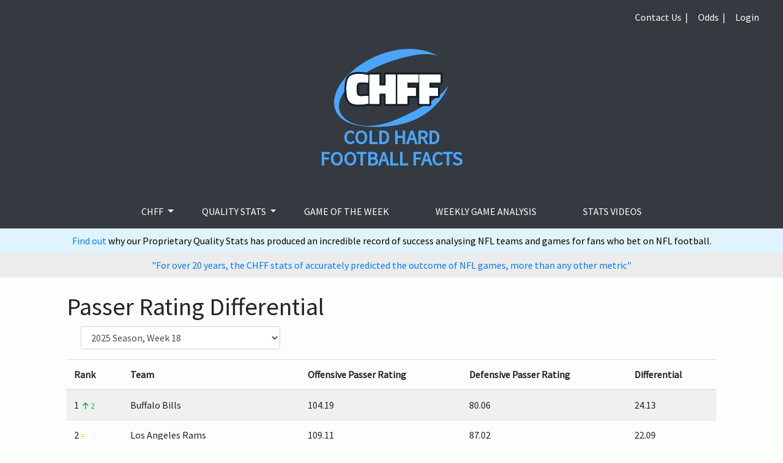

--- FILE ---
content_type: text/html; charset=utf-8
request_url: https://coldhardfootballfacts.net/stats/passer-ratings-differential
body_size: 8394
content:
<!DOCTYPE html>

<html>
<head>

    <meta name="viewport" content="width=device-width, initial-scale=1">
    <meta charset="utf-8" />
    <meta name="google-site-verification" content="p1mRcLRbpSzluuADXEEqbCUDPiVj5-YoTg14aQsS0BU" />
    

    <title>ColdHardFootballFacts : Passer Rating Differential</title>

        <link rel="icon" type="image/png" href="/img/favicon.ico" />

    <link rel="stylesheet" href="https://cdn.jsdelivr.net/npm/bootstrap@4.6.1/dist/css/bootstrap.min.css">
    <link rel="stylesheet" href="https://cdnjs.cloudflare.com/ajax/libs/font-awesome/6.1.2/css/all.min.css">
    <link href='https://fonts.googleapis.com/css?family=Source+Sans+Pro' rel='stylesheet' type='text/css'>
    <link href="https://cdnjs.cloudflare.com/ajax/libs/toastr.js/latest/toastr.min.css" rel="stylesheet" />
    <link rel="stylesheet" href="/chff/css/chff.css">

    
        <style>
        .modal-box { 
            font-family: 'Montserrat', sans-serif; 
        }
        .modal-box .show-modal{
            color: #175cab;
            background-color: #fff;
            font-size: 18px;
            font-weight: 600;
            text-transform: capitalize;
            padding: 10px 15px;
            margin: 80px auto 0;
            border: none;
            box-shadow: 0 0 8px rgba(0, 0, 0, 0.5);
            display: block;
        }
        .modal-box .show-modal:hover,
        .modal-box .show-modal:focus{
            color: #175cab;
            border: none;
            outline: none;
        }
        .modal-backdrop.in{ opacity: 0; }
        .modal-box .modal-dialog{
            width: 550px;
            margin: 70px auto 0;
        }
        .modal.fade .modal-dialog{
            transform: translateX(100px);
            transition: all 400ms cubic-bezier(.47,1.64,.41,.8);
        }
        .modal.in .modal-dialog{ transform: translateX(0); }
        .modal-box .modal-dialog .modal-content{
            background: #fff;
            text-align: center;
            border: none;
            border-radius: 20px;
            box-shadow: 0 0 15px rgba(0, 0, 0, 0.2);
        }
        .modal-box .modal-dialog .modal-content .close{
            color: #1eaaf1;
            font-size: 30px;
            line-height: 15px;
            opacity: 1;
            position: absolute;
            left: auto;
            top: 20px;
            right: 15px;
            z-index: 1;
            transition: all 0.3s;
        }
        .modal-box .modal-dialog .modal-content .close span{
            margin: -2px 0 0 0;
            display: block;
        }
        .modal-content .close:hover{ color: #1eaaf1; }
        .modal-box .modal-dialog .modal-content .modal-body{ padding: 0 45px 45px !important; }
        .modal-box .modal-dialog .modal-content .modal-body .modal-icon{
            color: #fff;
            background: #1eaaf1;
            font-size: 42px;
            line-height: 75px;
            width: 75px;
            height: 75px;
            margin: -38px auto 15px;
            border-radius: 50%;
            display: inline-block;
        }
        .modal-box .modal-dialog .modal-content .modal-body .title{
            color: #1eaaf1;
            font-size: 28px;
            font-weight: 300;
            line-height: 50px;
            text-transform: capitalize;
            margin: 0 0 15px;
        }
        .modal-box .modal-dialog .modal-content .modal-body .description{
            color: #767676;
            font-size: 18px;
            font-weight: 400;
            margin: 0 0 15px;
        }
        .modal-box .modal-dialog .modal-content .modal-body .input-group{
            background-color: #eff7ff;
            padding: 2px 1px;
            margin: 0 auto;
            border: 1px solid #c5cfdb;
            border-radius: 25px;
        }
        .modal-box .modal-dialog .modal-content .modal-body input{
            background-color: transparent;
            font-size: 18px;
            width: calc(100% - 45px);
            height: 40px;
            border-radius: 25px;
            border: none;
            box-shadow: none;
        }
        .modal-box .modal-dialog .modal-content .modal-body input:focus{ box-shadow: none; }
        .modal-box .modal-dialog .modal-content .modal-body .btn{
            color: #fff;
            background-color: #1eaaf1;
            font-size: 20px;
            line-height: 35px;
            height: 40px;
            width: 40px;
            padding: 0;
            border-radius: 50%;
            border: none;
            transition: all 0.4s ease 0s;
        }
        .modal-box .modal-dialog .modal-content .modal-body .btn:hover{
            color: #fff;
            text-shadow: 3px 3px 3px rgba(0, 0, 0, 0.6);
        }
        @media only screen and (max-width: 767px){
            .modal-box .modal-dialog{ width: 95% !important; }
            .modal-box .modal-dialog .modal-content .modal-body{ padding: 0 25px 45px !important; }
            .modal-box .modal-dialog .modal-content .modal-body .title{ font-size: 33px; }
        }
.expand{
  margin-left:30px;
  margin-right:30px;
}
    </style>
    


    <script src="https://code.jquery.com/jquery-3.6.0.js" integrity="sha256-H+K7U5CnXl1h5ywQfKtSj8PCmoN9aaq30gDh27Xc0jk=" crossorigin="anonymous"></script>
    <script src="https://cdnjs.cloudflare.com/ajax/libs/moment.js/2.18.1/moment.min.js"></script>
    <script src="https://cdnjs.cloudflare.com/ajax/libs/moment-timezone/0.5.37/moment-timezone.js"></script>
    <script src="https://cdn.jsdelivr.net/npm/popper.js@1.16.1/dist/umd/popper.min.js"></script>
    <script src="https://cdn.jsdelivr.net/npm/bootstrap@4.6.1/dist/js/bootstrap.bundle.min.js"></script>
    <script src="https://cdnjs.cloudflare.com/ajax/libs/toastr.js/latest/toastr.min.js"></script>

    <script src="/js/site.js"></script>
    <script>
        var viewBag = {
            title: 'Passer Rating Differential',
            toast: [],
        };
   

    </script>

    

</head>
<body>

   
        <section class="header">
            <nav class="navbar navbar-expand-lg bg-dark">
              <div class="container-fluid">

                <button class="navbar-toggler" type="button" data-toggle="collapse" data-target="#topnavbarSupportedContent" aria-controls="navbarSupportedContent" aria-expanded="false" aria-label="Toggle navigation">
                  <span class="navbar-toggler-icon"></span>
                </button>
                <div class="collapse navbar-collapse" id="topnavbarSupportedContent">
                  <ul class="navbar-nav me-auto mb-2 mb-lg-0 ml-auto">
                     <li class="nav-item">
                      <a class="nav-link active" href="mailto:info@coldhardfootballfacts.com">Contact Us&nbsp;&nbsp;|</a>
                    </li>
                    <li class="nav-itemm">
                      <a class="nav-link active" href="/home/odds">Odds&nbsp;&nbsp;|</a></li>
                       <li class="nav-item"><a class="nav-link" aria-current="page" href="/account/login">Login</a></li>

                  </ul>

                </div>
              </div>
            </nav>
            <div class="p-3 bg-dark text-white text-center">
              <div class="d-flex  justify-content-around" >
                <div class="p-2 bd-highlight  align-self-center">
                </div>
                <div class="p-2 ">
                    <a href="/">                  
                        <img src="/chff/images/CHFF.svg" class="image-fluid">
                        <p class="logo-title">COLD HARD<br> FOOTBALL FACTS</p> 
                  </a>

                </div>
                <div class="p-2 bd-highlight  align-self-center">
                </div>
              </div>

            </div>
  
            <nav class="navbar navbar-expand-lg bg-dark">
              <div class="container-fluid">

                <button class="navbar-toggler" type="button" data-toggle="collapse" data-target="#navbarSupportedContent" aria-controls="navbarSupportedContent" aria-expanded="false" aria-label="Toggle navigation">
                  <span class="navbar-toggler-icon"></span>
                </button>
                <div class="collapse navbar-collapse" id="navbarSupportedContent">
                  <ul class="navbar-nav me-auto mb-2 mb-lg-0 mx-auto primary-nav">

                        <li class="nav-item dropdown expand">
                            <a class="nav-link dropdown-toggle" href="#" role="button" data-toggle="dropdown" aria-expanded="false">
                                CHFF
                            </a>
                            <ul class="dropdown-menu">
                                <li><a class="dropdown-item" href="/home/stats">Quality Stats</a></li>
                                <li><a class="dropdown-item" href="/home/whatischff">What is Chff</a></li>
                            </ul>
                        </li>

                        <li class="dropdown">
                            <a class="nav-link dropdown-toggle" data-toggle="dropdown">
                                Quality Stats <span class="caret"></span>
                            </a>

                            <ul class="dropdown-menu">
                                <li>
                                    <a class="dropdown-item" href="/stats/power-rankings">Quality Stats Power Rankings</a>
                                </li>
                                <li>
                                    <a class="dropdown-item" href="/stats/standings">Quality Standings</a>
                                </li>
                                <li>
                                    <a class="dropdown-item" href="/stats/scoreabilities">Scoreability</a>
                                </li>
                                <li>
                                    <a class="dropdown-item" href="/stats/bendabilities">Bendability</a>
                                </li>
                                <li>
                                    <a class="dropdown-item" href="/stats/intelligence-index">Intelligence Index</a>
                                </li>
                                <li>
                                    <a class="dropdown-item" href="/stats/real-passing-yds-per-attempt">Real Passing Yds/Attempt</a>
                                </li>
                                <li>
                                    <a class="dropdown-item" href="/stats/defensive-real-passing-yds-per-attempt">Defensive Real Passing Yds/Attempt</a>
                                </li>
                                <li>
                                    <a class="dropdown-item" href="/stats/real-quarterback-ratings">Real Quarterback Rating</a>
                                </li>
                                <li>
                                    <a class="dropdown-item" href="/stats/defensive-real-quarterback-ratings">Defensive Real Quarterback Rating</a>
                                </li>
                                <li>
                                    <a class="dropdown-item" href="/stats/real-quarterback-ratings-differential">Real Quarterback Rating Differential</a>
                                </li>
                                <li>
                                    <a class="dropdown-item" href="/stats/offensive-passer-ratings">Offensive Passer Rating</a>
                                </li>
                                <li>
                                    <a class="dropdown-item" href="/stats/defensive-passer-ratings">Defensive Passer Rating</a>
                                </li>
                                <li>
                                    <a class="dropdown-item" href="/stats/passer-ratings-differential">Passer Rating Differential</a>
                                </li>
                                <li>
                                    <a class="dropdown-item" href="/stats/offensive-hog-index">Offensive Hog Index</a>
                                </li>
                                <li>
                                    <a class="dropdown-item" href="/stats/defensive-hog-index">Defensive Hog Index</a>
                                </li>
                                <li>
                                    <a class="dropdown-item" href="/stats/relativity-index">Relativity Index</a>
                                </li>
                                <li>
                                    <a class="dropdown-item" href="/stats/team-yds-index">Total Team Yards</a>
                                </li>
                                <li>
                                    <a class="dropdown-item" href="/stats/team-yds-conceded-index">Total Team Yards Allowed</a>
                                </li>
                                <li>
                                    <a class="dropdown-item" href="/stats/team-yds-differential">Total Team Yards Differential</a>
                                </li>
                                <li>
                                    <a class="dropdown-item" href="/stats/offensive-rusher-ratings">Offensive Rusher Rating</a>
                                </li>
                                <li>
                                    <a class="dropdown-item" href="/stats/defensive-rusher-ratings">Defensive Rusher Rating</a>
                                </li>
                                <li>
                                    <a class="dropdown-item" href="/stats/rusher-rating-differential">Rusher Rating Differential</a>
                                </li>
                                <li>
                                    <a class="dropdown-item" href="/stats/victory-correlation">Correlation to Victory</a>
                                </li>
                                <li>
                                    <a class="dropdown-item" href="/stats/victory-prediction">Predictive Rate of Victory</a>
                                </li>
                            </ul>




                        </li>

                        <li class="nav-item  expand">
                            <a class="nav-link" href="/home/gameofweek">Game of the week</a>
                        </li>
                        <li class="nav-item  expand">
                            <a class="nav-link" href="/stats/game-analysis">Weekly Game Analysis</a>
                        </li>

       


                         <li class="nav-item  expand">
                            <a class="nav-link" href="/home/stats">stats videos</a>
                        </li>
          

                  </ul>

                </div>
              </div>
            </nav>


          <div class="find-out-why d-flex flex-row  justify-content-center">
            <div class="p-2 text-center">
              <a href="/home/stats">Find out </a>why our Proprietary Quality Stats has produced an incredible record of success analysing NFL teams and games for fans who bet on NFL football.
              </div>
          </div>
          <div class="promo d-flex flex-row  justify-content-center">
            <div class="p-2 text-center">
                
<a href="/home/premium">&quot;For over 20 years, the CHFF stats of accurately predicted the outcome of NFL games, more than any other metric&quot;</a>
 
              </div>
          </div>
        </section>

 <div class="container">
   


        
    <div class="p-3 bg-light ">
        <div class="row  p-2 ">
            <div class="col-lg-12" >
<h1>Passer Rating Differential</h1>

<section class="form-group">
    <i class="fa fa-fw fa-clock-o text-muted"></i>
    <select id="week" class="form-control">
                <option value="2018,1">2018 Season, Week 1</option>
                <option value="2018,2">2018 Season, Week 2</option>
                <option value="2018,3">2018 Season, Week 3</option>
                <option value="2018,4">2018 Season, Week 4</option>
                <option value="2018,5">2018 Season, Week 5</option>
                <option value="2018,6">2018 Season, Week 6</option>
                <option value="2018,7">2018 Season, Week 7</option>
                <option value="2018,8">2018 Season, Week 8</option>
                <option value="2018,9">2018 Season, Week 9</option>
                <option value="2018,10">2018 Season, Week 10</option>
                <option value="2018,11">2018 Season, Week 11</option>
                <option value="2018,12">2018 Season, Week 12</option>
                <option value="2018,13">2018 Season, Week 13</option>
                <option value="2018,14">2018 Season, Week 14</option>
                <option value="2018,15">2018 Season, Week 15</option>
                <option value="2018,16">2018 Season, Week 16</option>
                <option value="2018,17">2018 Season, Week 17</option>
                <option value="2018,18">2018 Season, Week 18</option>
                <option value="2018,19">2018 Season, Wild Card Playoffs</option>
                <option value="2018,20">2018 Season, Divisional Playoffs</option>
                <option value="2018,21">2018 Season, Conference Championships</option>
                <option value="2018,23">2018 Season, Super Bowl</option>
                <option value="2019,1">2019 Season, Week 1</option>
                <option value="2019,2">2019 Season, Week 2</option>
                <option value="2019,3">2019 Season, Week 3</option>
                <option value="2019,4">2019 Season, Week 4</option>
                <option value="2019,5">2019 Season, Week 5</option>
                <option value="2019,6">2019 Season, Week 6</option>
                <option value="2019,7">2019 Season, Week 7</option>
                <option value="2019,8">2019 Season, Week 8</option>
                <option value="2019,9">2019 Season, Week 9</option>
                <option value="2019,10">2019 Season, Week 10</option>
                <option value="2019,11">2019 Season, Week 11</option>
                <option value="2019,12">2019 Season, Week 12</option>
                <option value="2019,13">2019 Season, Week 13</option>
                <option value="2019,14">2019 Season, Week 14</option>
                <option value="2019,15">2019 Season, Week 15</option>
                <option value="2019,16">2019 Season, Week 16</option>
                <option value="2019,17">2019 Season, Week 17</option>
                <option value="2019,18">2019 Season, Week 18</option>
                <option value="2019,19">2019 Season, Wild Card Playoffs</option>
                <option value="2019,20">2019 Season, Divisional Playoffs</option>
                <option value="2019,21">2019 Season, Conference Championships</option>
                <option value="2019,23">2019 Season, Super Bowl</option>
                <option value="2020,1">2020 Season, Week 1</option>
                <option value="2020,2">2020 Season, Week 2</option>
                <option value="2020,3">2020 Season, Week 3</option>
                <option value="2020,4">2020 Season, Week 4</option>
                <option value="2020,5">2020 Season, Week 5</option>
                <option value="2020,6">2020 Season, Week 6</option>
                <option value="2020,7">2020 Season, Week 7</option>
                <option value="2020,8">2020 Season, Week 8</option>
                <option value="2020,9">2020 Season, Week 9</option>
                <option value="2020,10">2020 Season, Week 10</option>
                <option value="2020,11">2020 Season, Week 11</option>
                <option value="2020,12">2020 Season, Week 12</option>
                <option value="2020,13">2020 Season, Week 13</option>
                <option value="2020,14">2020 Season, Week 14</option>
                <option value="2020,15">2020 Season, Week 15</option>
                <option value="2020,16">2020 Season, Week 16</option>
                <option value="2020,17">2020 Season, Week 17</option>
                <option value="2020,18">2020 Season, Week 18</option>
                <option value="2020,19">2020 Season, Wild Card Playoffs</option>
                <option value="2020,20">2020 Season, Divisional Playoffs</option>
                <option value="2020,21">2020 Season, Conference Championships</option>
                <option value="2020,23">2020 Season, Super Bowl</option>
                <option value="2021,1">2021 Season, Week 1</option>
                <option value="2021,2">2021 Season, Week 2</option>
                <option value="2021,3">2021 Season, Week 3</option>
                <option value="2021,4">2021 Season, Week 4</option>
                <option value="2021,5">2021 Season, Week 5</option>
                <option value="2021,6">2021 Season, Week 6</option>
                <option value="2021,7">2021 Season, Week 7</option>
                <option value="2021,8">2021 Season, Week 8</option>
                <option value="2021,9">2021 Season, Week 9</option>
                <option value="2021,10">2021 Season, Week 10</option>
                <option value="2021,11">2021 Season, Week 11</option>
                <option value="2021,12">2021 Season, Week 12</option>
                <option value="2021,13">2021 Season, Week 13</option>
                <option value="2021,14">2021 Season, Week 14</option>
                <option value="2021,15">2021 Season, Week 15</option>
                <option value="2021,16">2021 Season, Week 16</option>
                <option value="2021,17">2021 Season, Week 17</option>
                <option value="2021,18">2021 Season, Week 18</option>
                <option value="2021,19">2021 Season, Wild Card Playoffs</option>
                <option value="2021,20">2021 Season, Divisional Playoffs</option>
                <option value="2021,21">2021 Season, Conference Championships</option>
                <option value="2021,23">2021 Season, Super Bowl</option>
                <option value="2022,1">2022 Season, Week 1</option>
                <option value="2022,2">2022 Season, Week 2</option>
                <option value="2022,3">2022 Season, Week 3</option>
                <option value="2022,4">2022 Season, Week 4</option>
                <option value="2022,5">2022 Season, Week 5</option>
                <option value="2022,6">2022 Season, Week 6</option>
                <option value="2022,7">2022 Season, Week 7</option>
                <option value="2022,8">2022 Season, Week 8</option>
                <option value="2022,9">2022 Season, Week 9</option>
                <option value="2022,10">2022 Season, Week 10</option>
                <option value="2022,11">2022 Season, Week 11</option>
                <option value="2022,12">2022 Season, Week 12</option>
                <option value="2022,13">2022 Season, Week 13</option>
                <option value="2022,14">2022 Season, Week 14</option>
                <option value="2022,15">2022 Season, Week 15</option>
                <option value="2022,16">2022 Season, Week 16</option>
                <option value="2022,17">2022 Season, Week 17</option>
                <option value="2022,18">2022 Season, Week 18</option>
                <option value="2022,19">2022 Season, Wild Card Playoffs</option>
                <option value="2022,20">2022 Season, Divisional Playoffs</option>
                <option value="2022,21">2022 Season, Conference Championships</option>
                <option value="2022,23">2022 Season, Super Bowl</option>
                <option value="2023,1">2023 Season, Week 1</option>
                <option value="2023,2">2023 Season, Week 2</option>
                <option value="2023,3">2023 Season, Week 3</option>
                <option value="2023,4">2023 Season, Week 4</option>
                <option value="2023,5">2023 Season, Week 5</option>
                <option value="2023,6">2023 Season, Week 6</option>
                <option value="2023,7">2023 Season, Week 7</option>
                <option value="2023,8">2023 Season, Week 8</option>
                <option value="2023,9">2023 Season, Week 9</option>
                <option value="2023,10">2023 Season, Week 10</option>
                <option value="2023,11">2023 Season, Week 11</option>
                <option value="2023,12">2023 Season, Week 12</option>
                <option value="2023,13">2023 Season, Week 13</option>
                <option value="2023,14">2023 Season, Week 14</option>
                <option value="2023,15">2023 Season, Week 15</option>
                <option value="2023,16">2023 Season, Week 16</option>
                <option value="2023,17">2023 Season, Week 17</option>
                <option value="2023,18">2023 Season, Week 18</option>
                <option value="2023,19">2023 Season, Wild Card Playoffs</option>
                <option value="2023,20">2023 Season, Divisional Playoffs</option>
                <option value="2023,21">2023 Season, Conference Championships</option>
                <option value="2023,23">2023 Season, Super Bowl</option>
                <option value="2024,1">2024 Season, Week 1</option>
                <option value="2024,2">2024 Season, Week 2</option>
                <option value="2024,3">2024 Season, Week 3</option>
                <option value="2024,4">2024 Season, Week 4</option>
                <option value="2024,5">2024 Season, Week 5</option>
                <option value="2024,6">2024 Season, Week 6</option>
                <option value="2024,7">2024 Season, Week 7</option>
                <option value="2024,8">2024 Season, Week 8</option>
                <option value="2024,9">2024 Season, Week 9</option>
                <option value="2024,10">2024 Season, Week 10</option>
                <option value="2024,11">2024 Season, Week 11</option>
                <option value="2024,12">2024 Season, Week 12</option>
                <option value="2024,13">2024 Season, Week 13</option>
                <option value="2024,14">2024 Season, Week 14</option>
                <option value="2024,15">2024 Season, Week 15</option>
                <option value="2024,16">2024 Season, Week 16</option>
                <option value="2024,17">2024 Season, Week 17</option>
                <option value="2024,18">2024 Season, Week 18</option>
                <option value="2024,19">2024 Season, Wild Card Playoffs</option>
                <option value="2024,20">2024 Season, Divisional Playoffs</option>
                <option value="2024,21">2024 Season, Conference Championships</option>
                <option value="2024,23">2024 Season, Super Bowl</option>
                <option value="2025,1">2025 Season, Week 1</option>
                <option value="2025,2">2025 Season, Week 2</option>
                <option value="2025,3">2025 Season, Week 3</option>
                <option value="2025,4">2025 Season, Week 4</option>
                <option value="2025,5">2025 Season, Week 5</option>
                <option value="2025,6">2025 Season, Week 6</option>
                <option value="2025,7">2025 Season, Week 7</option>
                <option value="2025,8">2025 Season, Week 8</option>
                <option value="2025,9">2025 Season, Week 9</option>
                <option value="2025,10">2025 Season, Week 10</option>
                <option value="2025,11">2025 Season, Week 11</option>
                <option value="2025,12">2025 Season, Week 12</option>
                <option value="2025,13">2025 Season, Week 13</option>
                <option value="2025,14">2025 Season, Week 14</option>
                <option value="2025,15">2025 Season, Week 15</option>
                <option value="2025,16">2025 Season, Week 16</option>
                <option value="2025,17">2025 Season, Week 17</option>
                <option value="2025,18">2025 Season, Week 18</option>
    </select>
    <script>
        $(document).ready(function (){
            $('select#week').val('2025,18').on('change', function () {
                const values = $(this).val().split(',');
                const season = values[0];
                const week = values[1];

                window.location.href = window.location.href.replace(/(\?.*)?$/i, '?season=' + season + '&week=' + week);
            });
        });
    </script>
    <style>
        select#week {
            width: auto;
            display: inline-block;
        }
    </style>
</section>

<div class="table-responsive">
    <table class="table table-striped">
        <thead>
            <tr>
                <th>Rank</th>
                <th>Team</th>
                <th>Offensive Passer Rating</th>
                <th>Defensive Passer Rating</th>
                <th>Differential</th>
            </tr>
        </thead>
        <tbody>
                <tr>
                    <td>

<span class="rank">
    1
</span>

<small>
        <span class="text-success">
            <i class="fa fa-fw fa-arrow-up" title="Climbed by 2, compared to previous week's rank of 3."></i>2
        </span>
</small>
</td>
                    <td>Buffalo Bills</td>
                    <td>104.19</td>
                    <td>80.06</td>
                    <td>24.13</td>
                </tr>
                <tr>
                    <td>

<span class="rank">
    2
</span>

<small>
        <span class="equals text-warning" title="Same as previous week's rank of 2.">=</span>
</small>
</td>
                    <td>Los Angeles Rams</td>
                    <td>109.11</td>
                    <td>87.02</td>
                    <td>22.09</td>
                </tr>
                <tr>
                    <td>

<span class="rank">
    3
</span>

<small>
        <span class="text-success">
            <i class="fa fa-fw fa-arrow-up" title="Climbed by 1, compared to previous week's rank of 4."></i>1
        </span>
</small>
</td>
                    <td>Seattle Seahawks</td>
                    <td>98.29</td>
                    <td>77.49</td>
                    <td>20.80</td>
                </tr>
                <tr>
                    <td>

<span class="rank">
    4
</span>

<small>
        <span class="text-danger">
            <i class="fa fa-fw fa-arrow-down" title="Dropped by 3, compared to previous week's rank of 1."></i>3
        </span>
</small>
</td>
                    <td>Philadelphia Eagles</td>
                    <td>96.32</td>
                    <td>75.60</td>
                    <td>20.72</td>
                </tr>
                <tr>
                    <td>

<span class="rank">
    5
</span>

<small>
        <span class="text-success">
            <i class="fa fa-fw fa-arrow-up" title="Climbed by 1, compared to previous week's rank of 6."></i>1
        </span>
</small>
</td>
                    <td>New England Patriots</td>
                    <td>113.03</td>
                    <td>92.74</td>
                    <td>20.29</td>
                </tr>
                <tr>
                    <td>

<span class="rank">
    6
</span>

<small>
        <span class="text-success">
            <i class="fa fa-fw fa-arrow-up" title="Climbed by 1, compared to previous week's rank of 7."></i>1
        </span>
</small>
</td>
                    <td>Houston Texans</td>
                    <td>90.22</td>
                    <td>75.93</td>
                    <td>14.29</td>
                </tr>
                <tr>
                    <td>

<span class="rank">
    7
</span>

<small>
        <span class="text-danger">
            <i class="fa fa-fw fa-arrow-down" title="Dropped by 2, compared to previous week's rank of 5."></i>2
        </span>
</small>
</td>
                    <td>Los Angeles Chargers</td>
                    <td>89.35</td>
                    <td>75.13</td>
                    <td>14.22</td>
                </tr>
                <tr>
                    <td>

<span class="rank">
    8
</span>

<small>
        <span class="equals text-warning" title="Same as previous week's rank of 8.">=</span>
</small>
</td>
                    <td>Detroit Lions</td>
                    <td>105.78</td>
                    <td>92.86</td>
                    <td>12.92</td>
                </tr>
                <tr>
                    <td>

<span class="rank">
    9
</span>

<small>
        <span class="text-success">
            <i class="fa fa-fw fa-arrow-up" title="Climbed by 1, compared to previous week's rank of 10."></i>1
        </span>
</small>
</td>
                    <td>Jacksonville Jaguars</td>
                    <td>91.00</td>
                    <td>78.23</td>
                    <td>12.77</td>
                </tr>
                <tr>
                    <td>

<span class="rank">
    10
</span>

<small>
        <span class="text-danger">
            <i class="fa fa-fw fa-arrow-down" title="Dropped by 1, compared to previous week's rank of 9."></i>1
        </span>
</small>
</td>
                    <td>Green Bay Packers</td>
                    <td>102.43</td>
                    <td>93.01</td>
                    <td>9.42</td>
                </tr>
                <tr>
                    <td>

<span class="rank">
    11
</span>

<small>
        <span class="equals text-warning" title="Same as previous week's rank of 11.">=</span>
</small>
</td>
                    <td>Denver Broncos</td>
                    <td>87.41</td>
                    <td>78.84</td>
                    <td>8.57</td>
                </tr>
                <tr>
                    <td>

<span class="rank">
    12
</span>

<small>
        <span class="equals text-warning" title="Same as previous week's rank of 12.">=</span>
</small>
</td>
                    <td>Baltimore Ravens</td>
                    <td>96.76</td>
                    <td>89.68</td>
                    <td>7.08</td>
                </tr>
                <tr>
                    <td>

<span class="rank">
    13
</span>

<small>
        <span class="equals text-warning" title="Same as previous week's rank of 13.">=</span>
</small>
</td>
                    <td>Indianapolis Colts</td>
                    <td>92.78</td>
                    <td>87.71</td>
                    <td>5.07</td>
                </tr>
                <tr>
                    <td>

<span class="rank">
    14
</span>

<small>
        <span class="equals text-warning" title="Same as previous week's rank of 14.">=</span>
</small>
</td>
                    <td>Pittsburgh Steelers</td>
                    <td>93.52</td>
                    <td>92.53</td>
                    <td>0.99</td>
                </tr>
                <tr>
                    <td>

<span class="rank">
    15
</span>

<small>
        <span class="equals text-warning" title="Same as previous week's rank of 15.">=</span>
</small>
</td>
                    <td>Carolina Panthers</td>
                    <td>87.99</td>
                    <td>87.95</td>
                    <td>0.04</td>
                </tr>
                <tr>
                    <td>

<span class="rank">
    16
</span>

<small>
        <span class="text-success">
            <i class="fa fa-fw fa-arrow-up" title="Climbed by 2, compared to previous week's rank of 18."></i>2
        </span>
</small>
</td>
                    <td>Chicago Bears</td>
                    <td>90.55</td>
                    <td>91.74</td>
                    <td>-1.19</td>
                </tr>
                <tr>
                    <td>

<span class="rank">
    17
</span>

<small>
        <span class="text-danger">
            <i class="fa fa-fw fa-arrow-down" title="Dropped by 1, compared to previous week's rank of 16."></i>1
        </span>
</small>
</td>
                    <td>San Francisco 49ers</td>
                    <td>98.47</td>
                    <td>100.36</td>
                    <td>-1.89</td>
                </tr>
                <tr>
                    <td>

<span class="rank">
    18
</span>

<small>
        <span class="text-danger">
            <i class="fa fa-fw fa-arrow-down" title="Dropped by 1, compared to previous week's rank of 17."></i>1
        </span>
</small>
</td>
                    <td>Atlanta Falcons</td>
                    <td>86.71</td>
                    <td>88.70</td>
                    <td>-1.99</td>
                </tr>
                <tr>
                    <td>

<span class="rank">
    19
</span>

<small>
        <span class="text-success">
            <i class="fa fa-fw fa-arrow-up" title="Climbed by 2, compared to previous week's rank of 21."></i>2
        </span>
</small>
</td>
                    <td>Kansas City Chiefs</td>
                    <td>86.48</td>
                    <td>90.06</td>
                    <td>-3.58</td>
                </tr>
                <tr>
                    <td>

<span class="rank">
    20
</span>

<small>
        <span class="text-danger">
            <i class="fa fa-fw fa-arrow-down" title="Dropped by 1, compared to previous week's rank of 19."></i>1
        </span>
</small>
</td>
                    <td>New Orleans Saints</td>
                    <td>88.55</td>
                    <td>92.19</td>
                    <td>-3.64</td>
                </tr>
                <tr>
                    <td>

<span class="rank">
    21
</span>

<small>
        <span class="text-danger">
            <i class="fa fa-fw fa-arrow-down" title="Dropped by 1, compared to previous week's rank of 20."></i>1
        </span>
</small>
</td>
                    <td>Arizona Cardinals</td>
                    <td>92.87</td>
                    <td>97.95</td>
                    <td>-5.08</td>
                </tr>
                <tr>
                    <td>

<span class="rank">
    22
</span>

<small>
        <span class="text-success">
            <i class="fa fa-fw fa-arrow-up" title="Climbed by 1, compared to previous week's rank of 23."></i>1
        </span>
</small>
</td>
                    <td>New York Giants</td>
                    <td>87.64</td>
                    <td>94.21</td>
                    <td>-6.57</td>
                </tr>
                <tr>
                    <td>

<span class="rank">
    23
</span>

<small>
        <span class="text-danger">
            <i class="fa fa-fw fa-arrow-down" title="Dropped by 1, compared to previous week's rank of 22."></i>1
        </span>
</small>
</td>
                    <td>Tampa Bay Buccaneers</td>
                    <td>89.94</td>
                    <td>97.78</td>
                    <td>-7.84</td>
                </tr>
                <tr>
                    <td>

<span class="rank">
    24
</span>

<small>
        <span class="text-success">
            <i class="fa fa-fw fa-arrow-up" title="Climbed by 1, compared to previous week's rank of 25."></i>1
        </span>
</small>
</td>
                    <td>Cincinnati Bengals</td>
                    <td>90.72</td>
                    <td>99.29</td>
                    <td>-8.57</td>
                </tr>
                <tr>
                    <td>

<span class="rank">
    25
</span>

<small>
        <span class="text-success">
            <i class="fa fa-fw fa-arrow-up" title="Climbed by 1, compared to previous week's rank of 26."></i>1
        </span>
</small>
</td>
                    <td>Minnesota Vikings</td>
                    <td>75.69</td>
                    <td>85.65</td>
                    <td>-9.96</td>
                </tr>
                <tr>
                    <td>

<span class="rank">
    26
</span>

<small>
        <span class="text-danger">
            <i class="fa fa-fw fa-arrow-down" title="Dropped by 2, compared to previous week's rank of 24."></i>2
        </span>
</small>
</td>
                    <td>Dallas Cowboys</td>
                    <td>98.09</td>
                    <td>109.95</td>
                    <td>-11.86</td>
                </tr>
                <tr>
                    <td>

<span class="rank">
    27
</span>

<small>
        <span class="equals text-warning" title="Same as previous week's rank of 27.">=</span>
</small>
</td>
                    <td>Las Vegas Raiders</td>
                    <td>81.49</td>
                    <td>96.81</td>
                    <td>-15.32</td>
                </tr>
                <tr>
                    <td>

<span class="rank">
    28
</span>

<small>
        <span class="equals text-warning" title="Same as previous week's rank of 28.">=</span>
</small>
</td>
                    <td>Miami Dolphins</td>
                    <td>87.18</td>
                    <td>105.28</td>
                    <td>-18.10</td>
                </tr>
                <tr>
                    <td>

<span class="rank">
    29
</span>

<small>
        <span class="text-success">
            <i class="fa fa-fw fa-arrow-up" title="Climbed by 1, compared to previous week's rank of 30."></i>1
        </span>
</small>
</td>
                    <td>Washington Commanders</td>
                    <td>85.34</td>
                    <td>104.16</td>
                    <td>-18.82</td>
                </tr>
                <tr>
                    <td>

<span class="rank">
    30
</span>

<small>
        <span class="text-danger">
            <i class="fa fa-fw fa-arrow-down" title="Dropped by 1, compared to previous week's rank of 29."></i>1
        </span>
</small>
</td>
                    <td>Cleveland Browns</td>
                    <td>70.08</td>
                    <td>89.83</td>
                    <td>-19.75</td>
                </tr>
                <tr>
                    <td>

<span class="rank">
    31
</span>

<small>
        <span class="equals text-warning" title="Same as previous week's rank of 31.">=</span>
</small>
</td>
                    <td>Tennessee Titans</td>
                    <td>78.72</td>
                    <td>108.38</td>
                    <td>-29.66</td>
                </tr>
                <tr>
                    <td>

<span class="rank">
    32
</span>

<small>
        <span class="equals text-warning" title="Same as previous week's rank of 32.">=</span>
</small>
</td>
                    <td>New York Jets</td>
                    <td>74.74</td>
                    <td>110.68</td>
                    <td>-35.94</td>
                </tr>
        </tbody>
    </table>
</div>
  </div></div></div>



   </div>

        <section class="footer">

          <div class="d-flex  justify-content-between" >
            <div class="p-2 bd-highlight  align-self-center">
              <a href="/policy" class="" >Privacy Policy</a>&nbsp;&nbsp;
              <a href="/terms" class="" >Terms of Service</a>&nbsp;&nbsp;<br>
              <span class="rights">&copy;CHFF Stats 2025 All Rights Reserved</span>
            </div>
            <div class="p-2 ">
             &nbsp;
            </div>

            <div class="p-2 bd-highlight  align-self-center">
              Follow Us &nbsp;&nbsp;&nbsp;
              <a href="https://twitter.com/CHFFStats" target="_blank"><i class="fa-brands fa-twitter fa-2x circle-icon"></i></a>&nbsp;
              <a href="https://www.youtube.com/channel/UCnrEe0ft-XGrP5zggWGXCDg" target="_blank"><i class="fa-brands fa-youtube fa-2x circle-icon"></i></a>&nbsp;
            </div>
          </div>

        </section>

 





   

    
<!-- Global site tag (gtag.js) - Google Analytics -->
<script async src="https://www.googletagmanager.com/gtag/js?id=UA-1018616-1"></script>
<script>
    window.dataLayer = window.dataLayer || [];
    function gtag() { dataLayer.push(arguments); }
    gtag('js', new Date());

    gtag('config', 'UA-1018616-1');
</script>


<script async src="//pagead2.googlesyndication.com/pagead/js/adsbygoogle.js"></script>
<script>
    (adsbygoogle = window.adsbygoogle || []).push({
        google_ad_client: "ca-pub-2201013331443283",
        enable_page_level_ads: true
    });
</script>

</body>

</html>


--- FILE ---
content_type: text/html; charset=utf-8
request_url: https://www.google.com/recaptcha/api2/aframe
body_size: 257
content:
<!DOCTYPE HTML><html><head><meta http-equiv="content-type" content="text/html; charset=UTF-8"></head><body><script nonce="-CBMcdbYcJ4gzpOCTWXGRw">/** Anti-fraud and anti-abuse applications only. See google.com/recaptcha */ try{var clients={'sodar':'https://pagead2.googlesyndication.com/pagead/sodar?'};window.addEventListener("message",function(a){try{if(a.source===window.parent){var b=JSON.parse(a.data);var c=clients[b['id']];if(c){var d=document.createElement('img');d.src=c+b['params']+'&rc='+(localStorage.getItem("rc::a")?sessionStorage.getItem("rc::b"):"");window.document.body.appendChild(d);sessionStorage.setItem("rc::e",parseInt(sessionStorage.getItem("rc::e")||0)+1);localStorage.setItem("rc::h",'1769064414013');}}}catch(b){}});window.parent.postMessage("_grecaptcha_ready", "*");}catch(b){}</script></body></html>

--- FILE ---
content_type: application/javascript
request_url: https://coldhardfootballfacts.net/js/site.js
body_size: 6137
content:
$(document).ready(function () {
    initNavbars();
    initToastr();
    initVideoOverlays();
    initValidationIcons();
});

function initNavbars() {
    $('ul.dropdown-menu [data-toggle=dropdown]').on('click', function (event) {
        event.preventDefault();
        event.stopPropagation();
        $(this).parent().siblings().removeClass('open');
        $(this).parent().toggleClass('open');
    });

    cM.activeLi(viewBag.title);
}

function initToastr() {
    //    toastr.options.positionClass = 'toast-bottom-right';
    toastr.options.closeButton = true;


    viewBag.toast.forEach(function (toast) {

//        toastr[toast.function](toast.message, toast.title);

        switch (toast.function) {
            case "success":
                toastr.success(`${toast.title}: ${toast.message}`);

                break;

            case "error":
                toastr.error(`${toast.title}: ${toast.message}`);

                break;

            default:
                toastr.info(`${toast.title}: ${toast.message}`);
                break;
        }
    });
}

function initVideoOverlays() {
    $('video', '.video-container').on('play', function () {
        $('.video-overlay', $(this).parent('.video-container')).remove();
    });

    $('.video-overlay').on('click', function () {
        $('video', $(this).parent('.video-container'))[0].play();
    });
}

function initValidationIcons() {
    var iconHtml = '<i class="fa fa-exclamation-circle text-danger"></i>&nbsp;';

    $('.validation-summary-errors li').prepend(iconHtml);
    $('.field-validation-error').prepend(iconHtml);
}

$.extend({
    postJSON: function (url, data) {
        return $.ajax({
            url: url,
            method: 'POST',
            headers: {
                'content-type': 'application/json'
            },
            data: JSON.stringify(data),
        });
    },

    // doesn't work..?
    scrollUp: function (pixelDistance, duration, callback) {
        $('html, body').animate({ scrollTop: $(window).scrollTop() - pixelDistance }, duration, callback);
    },

    scrollDown: function (pixelDistance, duration, callback) {
        $('html, body').animate({ scrollTop: $(window).scrollTop() + pixelDistance }, duration, callback);
    }
});

Object.assign(String.prototype, {
    toSlug: function () {
        // this is not as thorough as the equivalent in Domain.StringExtensions however it'll do for now.
        return this.replace(/[^a-zA-Z0-9 ]+/g, '').replace(' ', '-').toLowerCase();
    }
});

function fadeInElement($element, autoScroll, callback) {
    var speed = 'slow';

    var padding = parseInt($element.css('padding').match(/\d+/)[0]);
    var borderWidth = parseInt($element.css('border-width').match(/\d+/)[0]);

    var height = parseInt($element.height()) + (2 * padding);
    var marginTop = parseInt($element.css('margin-top').match(/\d+/)[0]);
    var marginBottom = parseInt($element.css('margin-bottom').match(/\d+/)[0]);

    $element.css({ height: 0, marginTop: 0, marginBottom: 0, padding: 0, opacity: 0 })
        .animate({ height: height, marginTop: marginTop, marginBottom: marginBottom, padding: padding, opacity: 1 }, speed, function () {
            $(this).css('height', 'auto');

            if (callback !== undefined) {
                callback($(this));
            }
        });

    if (autoScroll) {
        $.scrollDown(height + (2 * borderWidth) + marginTop + marginBottom, speed);
    }
}

function fadeOutElement($element, autoScroll, remove, callback) {
    var speed = 'slow';

    var padding = parseInt($element.css('padding').match(/\d+/)[0]);
    var borderWidth = parseInt($element.css('border-width').match(/\d+/)[0]);

    var height = parseInt($element.height()) + (2 * padding);
    var marginTop = parseInt($element.css('margin-top').match(/\d+/)[0]);
    var marginBottom = parseInt($element.css('margin-bottom').match(/\d+/)[0]);

    $element.css({ height: height, marginTop: marginTop, marginBottom: marginBottom, padding: padding, opacity: 1 })
        .animate({ height: 0, marginTop: 0, marginBottom: 0, padding: 0, opacity: 0 }, speed, function () {
            if (remove) {
                $(this).remove();
            }

            callback();
        });

    if (autoScroll) {
        $.scrollUp(height + (2 * borderWidth) + marginTop + marginBottom, speed);
    }
}

function updateStatus($article) {
    var status = $article.attr('data-status');
    var statusDate = $article.attr('data-status-date');

    if (statusDate !== undefined) {
        var statusDateMoment = moment(statusDate).tz(cM.timeZone);

        $('.status-date', $article)
            .html(statusDateMoment.format(cM.formats.date))
            .attr('title', statusDateMoment.from(new Date()));

        if (status === 'Scheduled') {
            $('.status-date', $article).css('font-style', 'italic');
        }
    }
    else {
        $('.status-date', $article)
            .html('Draft')
            .removeAttr('title');
    }
}

var cM = {
    timeZone: "EST5EDT", // possibilities (pick one that's DST aware): https://en.wikipedia.org/wiki/List_of_tz_database_time_zones

    // these values must be either '/something' or just ''; never '/'.
    appRoot: '',
    apiRoot: '/api',
    imagePlaceholder: '/img/placeholder.png',

    formats: {
        date: 'MMMM D, YYYY',
        time: 'hh:mm A',
        dateTime: 'MMMM D, YYYY - hh:mm A'
    },

    urls: {
        areas: {
            dashboard: {
                articles: {
                    index: function () {
                        return [cM.appRoot, 'dashboard', 'articles'].join('/');
                    },

                    edit: function (slug) {
                        return [cM.appRoot, 'dashboard', 'articles', slug, 'edit'].join('/');
                    }
                }
            }
        },

        articles: {
            show: function (slug) {
                return [cM.appRoot, 'articles', slug].join('/');
            }
        },

        categories: {
            show: function (slug) {
                return [cM.appRoot, 'categories', slug].join('/');
            }
        },

        tags: {
            show: function (slug) {
                return [cM.appRoot, 'tags', slug].join('/');
            }
        }
    },

    apiUrls: {
        // some cM API methods which pertain only to authorised activities should be in area.js or [areaname].js

        oembed: {
            twitter: function (tweetId) {
                return 'https://publish.twitter.com/oembed?url=https%3A%2F%2Ftwitter.com%2FInterior%2Fstatus%2F'
                    + tweetId + '&callback=?';
            },

            facebookPost: function (path) {
                return 'https://www.facebook.com/plugins/post/oembed.json/?omitscript=1&url=https%3A%2F%2Fwww.facebook.com'
                    + path.replace('/', '%2F') + '&callback=?';
            },

            facebookVideo: function (path) {
                return 'https://www.facebook.com/plugins/video/oembed.json/?omitscript=1&url=https%3A%2F%2Fwww.facebook.com'
                    + path.replace('/', '%2F') + '&callback=?';
            }
        },

        articles: {
            submit: function (slug) {
                return [cM.apiRoot, 'articles', slug, 'submit'].join('/');
            },

            publish: function (slug) {
                return [cM.apiRoot, 'articles', slug, 'publish'].join('/');
            },

            share: function (slug) {
                return [cM.apiRoot, 'articles', slug, 'share'].join('/');
            },

            setAuthor: function (slug) {
                return [cM.apiRoot, 'articles', slug, 'setAuthor'].join('/');
            },

            addView: function (slug) {
                return [cM.apiRoot, 'articles', slug, 'addView'].join('/');
            },

            getCategories: function (slug) {
                return [cM.apiRoot, 'articles', slug, 'getCategories'].join('/');
            },

            setCategories: function (slug) {
                return [cM.apiRoot, 'articles', slug, 'setCategories'].join('/');
            },

            getTags: function (slug) {
                return [cM.apiRoot, 'articles', slug, 'getTags'].join('/');
            },

            setTags: function (slug) {
                return [cM.apiRoot, 'articles', slug, 'setTags'].join('/');
            },

            getFeeds: function (slug) {
                return [cM.apiRoot, 'articles', slug, 'getFeeds'].join('/');
            },

            setFeeds: function (slug) {
                return [cM.apiRoot, 'articles', slug, 'setFeeds'].join('/');
            },

            search: function (term) {
                return [cM.apiRoot, 'articles', 'search', term].join('/');
            },

            getLatest: function (page) {
                return [cM.apiRoot, 'articles', 'latest?page=' + page].join('/');
            },

            getTrending: function (page) {
                return [cM.apiRoot, 'articles', 'trending?page=' + page].join('/');
            }
        },

        assignments: {
            claim: function (slug) {
                return [cM.apiRoot, 'assignments', slug, 'claim'].join('/');
            },

            relinquish: function (slug) {
                return [cM.apiRoot, 'assignments', slug, 'relinquish'].join('/');
            }
        },

        categories: {
            find: function (slug) {
                return [cM.apiRoot, 'categories', slug].join('/');
            },

            getHierarchy: function (flatten) {
                return [cM.apiRoot, 'categories', 'getHierarchy'].join('/')
                    + '?flatten=' + !!flatten;
            },

            getSiblings: function (slug) {
                return [cM.apiRoot, 'categories', slug, 'getSiblings'].join('/');
            },

            getArticles: function (slug, page) {
                return [cM.apiRoot, 'categories', slug, 'getArticles?page=' + page].join('/');
            }
        },

        facebook: {
            getNonExpiringPageAccessTokens: function (userAccessToken) {
                return [cM.apiRoot, 'facebook', 'getNonExpiringPageAccessTokens?userAccessToken=' + userAccessToken].join('/');
            }
        },

        feeds: {
            list: function (page) {
                return [cM.apiRoot, 'feeds'].join('/');
            }
        },

        getty: {
            search: function (term, page) {
                return [cM.apiRoot, 'getty', 'search', term + '?page=' + page].join('/');
            },

            purchase: function (assetId) {
                return [cM.apiRoot, 'getty', assetId, 'purchase'].join('/');
            }
        },

        images: {
            list: function (page) {
                return [cM.apiRoot, 'images?page=' + page].join('/');
            },

            upload: function () {
                return [cM.apiRoot, 'images'].join('/');
            }
        },

        pollResponses: {
            add: function () {
                return [cM.apiRoot, 'articlePollResponses', 'new'].join('/');
            },

            list: function (questionId) {
                return [cM.apiRoot, 'articlePollResponses?questionId=' + questionId].join('/');
            }
        },

        profiles: {
            getArticles: function (slug, page) {
                return [cM.apiRoot, 'profiles', slug, 'getArticles?page=' + page].join('/');
            }
        },

        stripe: {
            coupon: function (code) {
                return [cM.apiRoot, 'stripe', 'coupon?code=' + code].join('/');
            }
        },

        subscriptions: {
            add: function () {
                return [cM.apiRoot, 'subscriptions', 'new'].join('/');
            },

            remove: function (email) {
                return [cM.apiRoot, 'subscriptions', email, 'delete'].join('/');
            }
        },

        tags: {
            add: function () {
                return [cM.apiRoot, 'tags', 'new'].join('/');
            },

            remove: function (slug) {
                return [cM.apiRoot, 'tags', slug, 'delete'].join('/');
            },

            getArticles: function (slug, page) {
                return [cM.apiRoot, 'tags', slug, 'getArticles?page=' + page].join('/');
            }
        },

        userAssignments: {
            search: function (term) {
                return [cM.apiRoot, 'userAssignments', 'search', term].join('/');
            },

            associate: function () {
                return [cM.apiRoot, 'userAssignments', 'associate'].join('/');
            },

            disassociate: function () {
                return [cM.apiRoot, 'userAssignments', 'disassociate'].join('/');
            }
        },

        users: {
            find: function (slug) {
                return [cM.apiRoot, 'users', slug].join('/');
            },

            search: function (term) {
                return [cM.apiRoot, 'users', 'search', term].join('/');
            },
        }
    },

    oembed: {
        twitter: function (url) {
            var tweetId = url.match(/\d+$/)[0];

            return $.getJSON(cM.apiUrls.oembed.twitter(tweetId));
        },

        facebook: function (url) {
            var path = url.replace('https://www.facebook.com', '');

            return $.getJSON(/\/video(s\/|\.php)/.test(url)
                ? cM.apiUrls.oembed.facebookVideo(path)
                : cM.apiUrls.oembed.facebookPost(path));
        }
    },

    articles: {
        submit: function (slug, submitted) {
            return $.post(cM.apiUrls.articles.submit(slug), {
                submitted: submitted
            });
        },

        publish: function (slug, published) {
            return $.post(cM.apiUrls.articles.publish(slug), {
                published: published
            });
        },

        share: function (slug) {
            return $.get(cM.apiUrls.articles.share(slug));
        },

        setAuthor: function (slug, authorSlug) {
            return $.postJSON(cM.apiUrls.articles.setAuthor(slug), authorSlug);
        },

        addView: function (slug) {
            return $.post(cM.apiUrls.articles.addView(slug));
        },

        getCategories: function (slug) {
            return $.get(cM.apiUrls.articles.getCategories(slug));
        },

        setCategories: function (slug, categorySlugs) {
            return $.postJSON(cM.apiUrls.articles.setCategories(slug), categorySlugs);
        },

        getTags: function (slug) {
            return $.get(cM.apiUrls.articles.getTags(slug));
        },

        setTags: function (slug, slugs) {
            return $.postJSON(cM.apiUrls.articles.setTags(slug), slugs);
        },

        getFeeds: function (slug) {
            return $.get(cM.apiUrls.articles.getFeeds(slug));
        },

        setFeeds: function (slug, slugs) {
            return $.postJSON(cM.apiUrls.articles.setFeeds(slug), slugs);
        },

        search: function (term) {
            return $.get(cM.apiUrls.articles.search(term));
        },

        getLatest: function (page) {
            return $.get(cM.apiUrls.articles.getLatest(page));
        },

        getTrending: function (page) {
            return $.get(cM.apiUrls.articles.getTrending(page));
        }
    },

    assignments: {
        claim: function (slug) {
            return $.post(cM.apiUrls.assignments.claim(slug));
        },

        relinquish: function (slug) {
            return $.post(cM.apiUrls.assignments.relinquish(slug));
        }
    },

    categories: {
        find: function (slug) {
            return $.get(cM.apiUrls.categories.find(slug));
        },

        getHierarchy: function (flatten) {
            return $.get(cM.apiUrls.categories.getHierarchy(flatten));
        },

        getSiblings: function (slug) {
            return $.get(cM.apiUrls.categories.getSiblings(slug));
        },

        getArticles: function (slug, page) {
            return $.get(cM.apiUrls.categories.getArticles(slug, page));
        }
    },

    facebook: {
        getNonExpiringPageAccessTokens: function (userAccessToken) {
            return $.get(cM.apiUrls.facebook.getNonExpiringPageAccessTokens(userAccessToken));
        }
    },

    feeds: {
        list: function () {
            return $.get(cM.apiUrls.feeds.list());
        }
    },

    getty: {
        search: function (term, page) {
            return $.get(cM.apiUrls.getty.search(term, page));
        },

        purchase: function (assetId) {
            return $.get(cM.apiUrls.getty.purchase(assetId));
        }
    },

    images: {
        list: function (page) {
            return $.get(cM.apiUrls.images.list(page));
        },

        upload: function (image) {
            var data = new FormData();

            data.append("file", image);

            return $.ajax({
                type: "POST",
                url: cM.apiUrls.images.upload(),
                data: data,
                contentType: false,
                processData: false
            });
        }
    },

    pollResponses: {
        add: function (questionId, answerId) {
            return $.postJSON(cM.apiUrls.pollResponses.add(), {
                "questionId": questionId,
                "answerId": answerId
            });
        },

        list: function (questionId) {
            return $.get(cM.apiUrls.pollResponses.list(questionId));
        }
    },

    profiles: {
        getArticles: function (slug, page) {
            return $.get(cM.apiUrls.profiles.getArticles(slug, page));
        }
    },

    stripe: {
        coupon: function (code) {
            return $.get(cM.apiUrls.stripe.coupon(code));
        }
    },

    subscriptions: {
        add: function (email) {
            return $.post(cM.apiUrls.subscriptions.add(), {
                email: email
            });
        },

        remove: function (email) {
            return $.ajax({
                type: "DELETE",
                url: cM.apiUrls.subscriptions.remove(email)
            });
        }
    },

    tags: {
        add: function (slug) {
            return $.post(cM.apiUrls.tags.add(), {
                slug: slug
            });
        },

        remove: function (slug) {
            return $.ajax({
                type: "DELETE",
                url: cM.apiUrls.tags.remove(slug)
            });
        },

        getArticles: function (slug, page) {
            return $.get(cM.apiUrls.tags.getArticles(slug, page));
        }
    },

    userAssignments: {
        search: function (term) {
            return $.get(cM.apiUrls.userAssignments.search(term));
        },

        associate: function (articleSlug, assignmentSlug) {
            return $.post(cM.apiUrls.userAssignments.associate(), {
                articleSlug: articleSlug,
                assignmentSlug: assignmentSlug
            });
        },

        disassociate: function (articleSlug, assignmentSlug) {
            return $.post(cM.apiUrls.userAssignments.disassociate(), {
                articleSlug: articleSlug,
                assignmentSlug: assignmentSlug
            });
        }
    },

    users: {
        find: function (slug) {
            return $.get(cM.apiUrls.users.find(slug));
        },

        search: function (term) {
            return $.get(cM.apiUrls.users.search(term));
        },
    },

    templates: {
        add: function (name, src, callback) {
            $.get(src + '?v=' + moment().format('YYYYMMDDhh'), function (html) {
                callback($.templates(name, html));
            });
        },

        render: function (name, data) {
            return $.templates[name].render(data);
        }
    },

    ajaxFail: function (jqXHR, textStatus, errorThrown) {
        toastr.clear();
        toastr.error(jqXHR.responseText || '(No details provided)', 'Error ' + jqXHR.status + ': ' + jqXHR.statusText);
    },

    activeLi: function (forTitle) {
        if (forTitle === undefined) {
            return $('li[class*=active]').data('for-title');
        }

        $('li[data-for-title="' + forTitle + '"]').addClass('active');
    },

    // should probably be String.prototype.slugify
    slugify: function (name, maxLength) {
        maxLength = maxLength || 48;

        var slug = '';

        var words = name.toLowerCase().match(/[\w]+/g);

        do {
            slug += (words.shift() || '') + "-";
        }
        while (slug.length < maxLength);

        if (slug.length > maxLength) {
            slug = slug.substring(0, maxLength);
        }

        return slug.replace(/-+$/, '');
    },

    // should probably be String.prototype.truncate
    truncate: function (name, maxLength) {
        maxLength = maxLength || 50;
        return name.length < maxLength ? name : name.substring(0, maxLength - 3) + '...';
    },

    toastrValidation: function () {
        var errors = $('li', '.validation-summary-errors.use-toastr-instead');

        $.each(errors, function () {
            toastr.error($(this).html());
        });
    }
};

var cHFF = {
    apiUrls: {
        stats: {
            update: function (statName) {
                return [cM.apiRoot, 'stats', statName, 'update'].join('/');
            }
        }
    },

    stats: {
        update: function (statName) {
            return $.get(cHFF.apiUrls.stats.update(statName));
        },

        powerRankings: {
            name: 'Power Rankings',
            slug: 'power-rankings'
        },

        standings: {
            name: 'Standings',
            slug: 'standings'
        },

        scoreabilities: {
            name: 'Scoreabilities',
            slug: 'scoreabilities'
        },

        bendabilities: {
            name: 'Bendabilities',
            slug: 'bendabilities'
        },

        intelligenceIndices: {
            name: 'Intelligence Indices',
            slug: 'intelligence-indices'
        },

        realPassingYardsPerAttempts: {
            name: 'Real Passing Yds./Attempt',
            slug: 'real-passing-yds-per-attempt'
        },

        defensiveRealPassingYardsPerAttempts: {
            name: 'Defensive Real Passing Yds./Attempt',
            slug: 'defensive-real-passing-yds-per-attempt'
        },

        realQuarterbackRatings: {
            name: 'Real Quarterback Ratings',
            slug: 'real-quarterback-ratings'
        },

        defensiveRealQuarterbackRatings: {
            name: 'Defensive Real Quarterback Ratings',
            slug: 'defensive-real-quarterback-ratings'
        },

        realQuarterbackRatingDifferentials: {
            name: 'Real Quarterback Rating Differentials',
            slug: 'real-quarterback-rating-differentials'
        },

        offensivePasserRatings: {
            name: 'Offensive Passer Ratings',
            slug: 'offensive-passer-ratings'
        },

        defensivePasserRatings: {
            name: 'Defensive Passer Ratings',
            slug: 'defensive-passer-ratings'
        },

        passerRatingDifferentials: {
            name: 'Passer Rating Differentials',
            slug: 'passer-rating-differentials'
        },

        offensiveHogIndices: {
            name: 'Offensive Hog Indices',
            slug: 'offensive-hog-indices'
        },

        defensiveHogIndices: {
            name: 'Defensive Hog Indices',
            slug: 'defensive-hog-indices'
        },

        relativityIndices: {
            name: 'Relativity Indices',
            slug: 'relativity-indices'
        },

        teamYardsIndices: {
            name: 'Team Yards Indices',
            slug: 'team-yards-indices'
        },

        teamYardsConcededIndices: {
            name: 'Team Yards Conceded Indices',
            slug: 'team-yards-conceded-indices'
        },

        teamYardsDifferentials: {
            name: 'Team Yards Differentials',
            slug: 'team-yards-differentials'
        },

        offensiveRusherRatings: {
            name: 'Offensive Rusher Ratings',
            slug: 'offensive-rusher-ratings'
        },

        defensiveRusherRatings: {
            name: 'Defensive Rusher Ratings',
            slug: 'defensive-rusher-ratings'
        },

        rusherRatingDifferentials: {
            name: 'Rusher Rating Differentials',
            slug: 'rusher-rating-differentials'
        },

        turnoverSums: {
            name: 'Turnover Sums',
            slug: 'turnover-sums'
        },

        gameAnalyses: {
            name: 'Game Analyses',
            slug: 'game-analyses'
        },

        victoryCorrelation: {
            name: 'Victory Correlation',
            slug: 'victory-correlation'
        },

        victoryPrediction: {
            name: 'Victory Prediction',
            slug: 'victory-prediction'
        }
    }
};